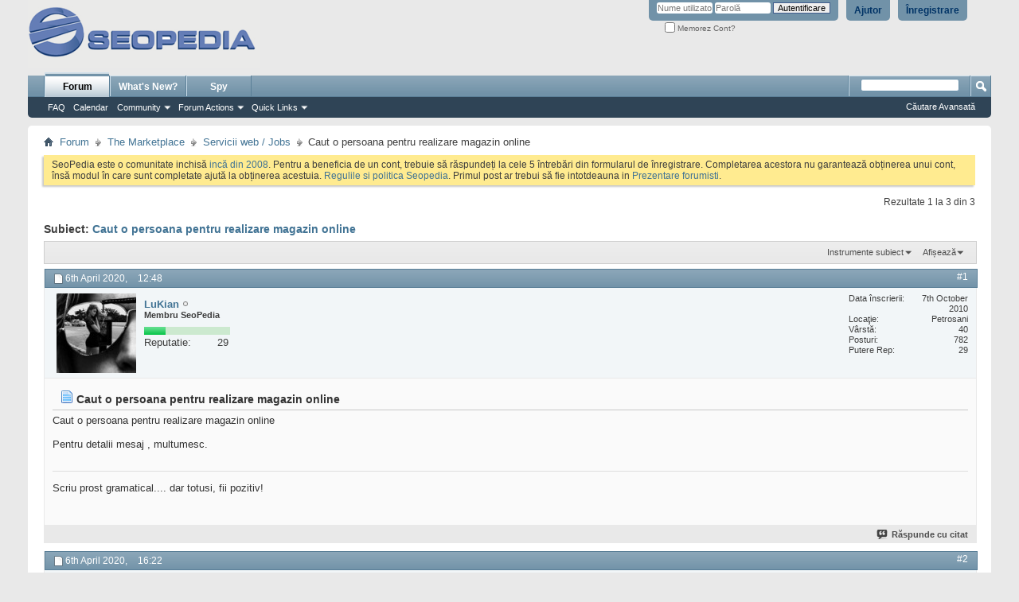

--- FILE ---
content_type: text/html; charset=ISO-8859-16
request_url: http://forum.seopedia.ro/servicii-web-jobs/38116-caut-o-persoana-pentru-realizare-magazin-online.html
body_size: 11277
content:
<!DOCTYPE html PUBLIC "-//W3C//DTD XHTML 1.0 Transitional//EN" "http://www.w3.org/TR/xhtml1/DTD/xhtml1-transitional.dtd">
<html xmlns="http://www.w3.org/1999/xhtml" dir="ltr" lang="ro" id="vbulletin_html">
<head>
<base href="http://forum.seopedia.ro/" /><!--[if IE]></base><![endif]-->
	<link rel="canonical" href="http://forum.seopedia.ro/servicii-web-jobs/38116-caut-o-persoana-pentru-realizare-magazin-online.html" />
<meta http-equiv="Content-Type" content="text/html; charset=ISO-8859-16" />
<meta id="e_vb_meta_bburl" name="vb_meta_bburl" content="http://forum.seopedia.ro" />

<meta name="generator" content="vBulletin 4.2.0" />

	<link rel="Shortcut Icon" href="http://forum.seopedia.ro/favicon.ico" type="image/x-icon" />








<script type="text/javascript">
<!--
	if (typeof YAHOO === 'undefined') // Load ALL YUI Local
	{
		document.write('<script type="text/javascript" src="http://forum.seopedia.ro/clientscript/yui/yuiloader-dom-event/yuiloader-dom-event.js?v=420"><\/script>');
		document.write('<script type="text/javascript" src="http://forum.seopedia.ro/clientscript/yui/connection/connection-min.js?v=420"><\/script>');
		var yuipath = 'clientscript/yui';
		var yuicombopath = '';
		var remoteyui = false;
	}
	else	// Load Rest of YUI remotely (where possible)
	{
		var yuipath = 'clientscript/yui';
		var yuicombopath = '';
		var remoteyui = true;
		if (!yuicombopath)
		{
			document.write('<script type="text/javascript" src="http://forum.seopedia.ro/clientscript/yui/connection/connection-min.js"><\/script>');
		}
	}
	var SESSIONURL = "s=23ccbd489f8145a830b8602ffa6a71cd&";
	var SECURITYTOKEN = "guest";
	var IMGDIR_MISC = "images/misc";
	var IMGDIR_BUTTON = "images/buttons";
	var vb_disable_ajax = parseInt("0", 10);
	var SIMPLEVERSION = "420";
	var BBURL = "http://forum.seopedia.ro";
	var LOGGEDIN = 0 > 0 ? true : false;
	var THIS_SCRIPT = "showthread";
	var RELPATH = "showthread.php?t=38116";
	var PATHS = {
		forum : "",
		cms   : "",
		blog  : ""
	};
	var AJAXBASEURL = "http://forum.seopedia.ro/";
// -->
</script>
<script type="text/javascript" src="http://forum.seopedia.ro/clientscript/vbulletin-core.js?v=420"></script>



	<link rel="alternate" type="application/rss+xml" title="SeoPedia Forum - Comunitate SEO si SEM RSS feed-uri" href="http://forum.seopedia.ro/external.php?type=RSS2" />
	
		<link rel="alternate" type="application/rss+xml" title="SeoPedia Forum - Comunitate SEO si SEM - Servicii web / Jobs - RSS feed-uri" href="http://forum.seopedia.ro/external.php?type=RSS2&amp;forumids=43" />
	



	<link rel="stylesheet" type="text/css" href="http://forum.seopedia.ro/css.php?styleid=2&amp;langid=2&amp;d=1485240777&amp;td=ltr&amp;sheet=bbcode.css,editor.css,popupmenu.css,reset-fonts.css,vbulletin.css,vbulletin-chrome.css,vbulletin-formcontrols.css," />

	<!--[if lt IE 8]>
	<link rel="stylesheet" type="text/css" href="http://forum.seopedia.ro/css.php?styleid=2&amp;langid=2&amp;d=1485240777&amp;td=ltr&amp;sheet=popupmenu-ie.css,vbulletin-ie.css,vbulletin-chrome-ie.css,vbulletin-formcontrols-ie.css,editor-ie.css" />
	<![endif]-->


        <!-- twitter app card start-->
        <!-- https://dev.twitter.com/docs/cards/types/app-card -->
        <meta name="twitter:card" content="app">
    
        <meta name="twitter:app:id:iphone" content="307880732">
        <meta name="twitter:app:url:iphone" content="tapatalk://">
        <meta name="twitter:app:id:ipad" content="307880732">
        <meta name="twitter:app:url:ipad" content="tapatalk://">
        
        <meta name="twitter:app:id:googleplay" content="com.quoord.tapatalkpro.activity">
        <meta name="twitter:app:url:googleplay" content="tapatalk://forum.seopedia.ro?location=topic&fid=43&tid=38116">
        
    <!-- twitter app card -->
    
    <!-- Tapatalk Banner head start -->
    <link href="http://forum.seopedia.ro/mobiquo/smartbanner/appbanner.css" rel="stylesheet" type="text/css" media="screen" />
    <script type="text/javascript">
        var is_mobile_skin     = 0;
        var app_ios_id         = "307880732";
        var app_android_id     = "com.quoord.tapatalkpro.activity";
        var app_kindle_url     = "";
        var app_banner_message = "Follow {your_forum_name} <br /> with {app_name} for [os_platform]";
        var app_forum_name     = "SeoPedia Forum - Comunitate SEO si SEM";
        var app_location_url   = "tapatalk://forum.seopedia.ro?location=topic&fid=43&tid=38116";
    </script>
    <script src="http://forum.seopedia.ro/mobiquo/smartbanner/appbanner.js" type="text/javascript"></script>
    <!-- Tapatalk Banner head end-->

		
			<script type="text/javascript" src="http://forum.seopedia.ro/clientscript/helpfulanswers.js"></script>
		 
	<meta name="keywords" content="Caut,o,persoana,pentru,realizare,magazin,online,pentru, magazin, online, caut, realizare, persoana, multumesc, detalii, mesaj" />
	<meta name="description" content="Caut o persoana pentru realizare magazin online Pentru detalii mesaj , multumesc." />

	<title> Caut o persoana pentru realizare magazin online</title>
	<link rel="canonical" href="http://forum.seopedia.ro/servicii-web-jobs/38116-caut-o-persoana-pentru-realizare-magazin-online.html" />
	
	
	
	
	
	
	
	
	

	
		<link rel="stylesheet" type="text/css" href="http://forum.seopedia.ro/css.php?styleid=2&amp;langid=2&amp;d=1485240777&amp;td=ltr&amp;sheet=toolsmenu.css,postlist.css,showthread.css,postbit.css,options.css,attachment.css,poll.css,lightbox.css" />
	
	<!--[if lt IE 8]><link rel="stylesheet" type="text/css" href="http://forum.seopedia.ro/css.php?styleid=2&amp;langid=2&amp;d=1485240777&amp;td=ltr&amp;sheet=toolsmenu-ie.css,postlist-ie.css,showthread-ie.css,postbit-ie.css,poll-ie.css" /><![endif]-->
<link rel="stylesheet" type="text/css" href="http://forum.seopedia.ro/css.php?styleid=2&amp;langid=2&amp;d=1485240777&amp;td=ltr&amp;sheet=additional.css" />

<script>
  (function(i,s,o,g,r,a,m){i['GoogleAnalyticsObject']=r;i[r]=i[r]||function(){
  (i[r].q=i[r].q||[]).push(arguments)},i[r].l=1*new Date();a=s.createElement(o),
  m=s.getElementsByTagName(o)[0];a.async=1;a.src=g;m.parentNode.insertBefore(a,m)
  })(window,document,'script','//www.google-analytics.com/analytics.js','ga');

  ga('create', 'UA-133363-6', 'auto');
  ga('send', 'pageview');

</script>
</head>

<body>


<!-- Tapatalk Detect body start -->
<style type="text/css">
.ui-mobile [data-role="page"], .ui-mobile [data-role="dialog"], .ui-page 
{
top:auto;
}
</style>
<script type="text/javascript">tapatalkDetect()</script>
<!-- Tapatalk Detect banner body end -->

<div class="above_body"> <!-- closing tag is in template navbar -->
<div id="header" class="floatcontainer doc_header">
	<div><a name="top" href="http://forum.seopedia.ro/" class="logo-image"><img src="http://forum.seopedia.ro/images/misc/seopedia_gray.gif" alt="SeoPedia Forum - Comunitate SEO si SEM - Sus&#539;inut de vBulletin" /></a></div>
	<div id="toplinks" class="toplinks">
		
			<ul class="nouser">
			
				<li><a href="http://forum.seopedia.ro/register.php" rel="nofollow">Înregistrare</a></li>
			
				<li><a rel="help" href="http://forum.seopedia.ro/faq.php">Ajutor</a></li>
				<li>
			<script type="text/javascript" src="http://forum.seopedia.ro/clientscript/vbulletin_md5.js?v=420"></script>
			<form id="navbar_loginform" action="http://forum.seopedia.ro/login.php?do=login" method="post" onsubmit="md5hash(vb_login_password, vb_login_md5password, vb_login_md5password_utf, 0)">
				<fieldset id="logindetails" class="logindetails">
					<div>
						<div>
					<input type="text" class="textbox default-value" name="vb_login_username" id="navbar_username" size="10" accesskey="u" tabindex="101" value="Nume utilizator" />
					<input type="password" class="textbox" tabindex="102" name="vb_login_password" id="navbar_password" size="10" />
					<input type="text" class="textbox default-value" tabindex="102" name="vb_login_password_hint" id="navbar_password_hint" size="10" value="Parol&#259;" style="display:none;" />
					<input type="submit" class="loginbutton" tabindex="104" value="Autentificare" title="Introduce&#355;i numele &#351;i parola în casetele oferite pentru autentificare, sau da&#355;i click pe butonul 'înregistrare' pentru a v&#259; crea propriul profil." accesskey="s" />
						</div>
					</div>
				</fieldset>
				<div id="remember" class="remember">
					<label for="cb_cookieuser_navbar"><input type="checkbox" name="cookieuser" value="1" id="cb_cookieuser_navbar" class="cb_cookieuser_navbar" accesskey="c" tabindex="103" /> Memorez Cont?</label>
				</div>

				<input type="hidden" name="s" value="23ccbd489f8145a830b8602ffa6a71cd" />
				<input type="hidden" name="securitytoken" value="guest" />
				<input type="hidden" name="do" value="login" />
				<input type="hidden" name="vb_login_md5password" />
				<input type="hidden" name="vb_login_md5password_utf" />
			</form>
			<script type="text/javascript">
			YAHOO.util.Dom.setStyle('navbar_password_hint', "display", "inline");
			YAHOO.util.Dom.setStyle('navbar_password', "display", "none");
			vB_XHTML_Ready.subscribe(function()
			{
			//
				YAHOO.util.Event.on('navbar_username', "focus", navbar_username_focus);
				YAHOO.util.Event.on('navbar_username', "blur", navbar_username_blur);
				YAHOO.util.Event.on('navbar_password_hint', "focus", navbar_password_hint);
				YAHOO.util.Event.on('navbar_password', "blur", navbar_password);
			});
			
			function navbar_username_focus(e)
			{
			//
				var textbox = YAHOO.util.Event.getTarget(e);
				if (textbox.value == 'Nume utilizator')
				{
				//
					textbox.value='';
					textbox.style.color='#000000';
				}
			}

			function navbar_username_blur(e)
			{
			//
				var textbox = YAHOO.util.Event.getTarget(e);
				if (textbox.value == '')
				{
				//
					textbox.value='Nume utilizator';
					textbox.style.color='#777777';
				}
			}
			
			function navbar_password_hint(e)
			{
			//
				var textbox = YAHOO.util.Event.getTarget(e);
				
				YAHOO.util.Dom.setStyle('navbar_password_hint', "display", "none");
				YAHOO.util.Dom.setStyle('navbar_password', "display", "inline");
				YAHOO.util.Dom.get('navbar_password').focus();
			}

			function navbar_password(e)
			{
			//
				var textbox = YAHOO.util.Event.getTarget(e);
				
				if (textbox.value == '')
				{
					YAHOO.util.Dom.setStyle('navbar_password_hint', "display", "inline");
					YAHOO.util.Dom.setStyle('navbar_password', "display", "none");
				}
			}
			</script>
				</li>
				
			</ul>
		
	</div>
	<div class="ad_global_header">
		 
		 
	</div>
	<hr />
</div>
<div id="navbar" class="navbar">
	<ul id="navtabs" class="navtabs floatcontainer">
		
		
	<li class="selected" id="vbtab_forum">
		<a class="navtab" href="http://forum.seopedia.ro/forum.php">Forum</a>
		
			<ul class="floatcontainer">
				
					
						
							<li id="vbflink_faq"><a href="http://forum.seopedia.ro/faq.php">FAQ</a></li>
						
					
				
					
						
							<li id="vbflink_calendar"><a href="http://forum.seopedia.ro/calendar.php">Calendar</a></li>
						
					
				
					
						<li class="popupmenu" id="vbmenu_community">
							<a href="javascript://" class="popupctrl">Community</a>
							<ul class="popupbody popuphover">
								
									<li id="vbclink_albums"><a href="http://forum.seopedia.ro/members/albums.html">Albums</a></li>
								
									<li id="vbclink_members"><a href="http://forum.seopedia.ro/members/list/">Member List</a></li>
								
								
							</ul>
						</li>
					
				
					
						<li class="popupmenu" id="vbmenu_actions">
							<a href="javascript://" class="popupctrl">Forum Actions</a>
							<ul class="popupbody popuphover">
								
									<li id="vbalink_mfr"><a rel="nofollow" href="http://forum.seopedia.ro/forumdisplay.php?do=markread&amp;markreadhash=guest">Mark Forums Read</a></li>
								
								
							</ul>
						</li>
					
				
					
						<li class="popupmenu" id="vbmenu_qlinks">
							<a href="javascript://" class="popupctrl">Quick Links</a>
							<ul class="popupbody popuphover">
								
									<li id="vbqlink_leaders"><a href="http://forum.seopedia.ro/showgroups.php">View Site Leaders</a></li>
								
								
							</ul>
						</li>
					
				
				
			</ul>
		
	</li>

	<li id="vbtab_whatsnew">
		<a rel="nofollow" class="navtab" href="http://forum.seopedia.ro/search.php?do=getnew&amp;contenttype=vBForum_Post">What's New?</a>
		
	</li>

		
	<li><a class="navtab" href="http://forum.seopedia.ro/spy.php">Spy</a> 

	</ul>
	
		<div id="globalsearch" class="globalsearch">
			<form action="http://forum.seopedia.ro/search.php?do=process" method="post" id="navbar_search" class="navbar_search">
				
				<input type="hidden" name="securitytoken" value="guest" />
				<input type="hidden" name="do" value="process" />
				<span class="textboxcontainer"><span><input type="text" value="" name="query" class="textbox" tabindex="99"/></span></span>
				<span class="buttoncontainer"><span><input type="image" class="searchbutton" src="images/buttons/search.png" name="submit" onclick="document.getElementById('navbar_search').submit;" tabindex="100"/></span></span>
			</form>
			<ul class="navbar_advanced_search">
				<li><a href="http://forum.seopedia.ro/search.php" accesskey="4">C&#259;utare Avansat&#259;</a></li>
				
			</ul>
		</div>
	
</div>
</div><!-- closing div for above_body -->

<div class="body_wrapper">
<div id="breadcrumb" class="breadcrumb">
	<ul class="floatcontainer">
		<li class="navbithome"><a href="http://forum.seopedia.ro/" accesskey="1"><img src="http://forum.seopedia.ro/images/misc/navbit-home.png" alt="&#536;tiri" /></a></li>
		
	<li class="navbit"><a href="http://forum.seopedia.ro/">Forum</a></li>

	<li class="navbit"><a href="http://forum.seopedia.ro/marketplace/">The Marketplace</a></li>

	<li class="navbit"><a href="http://forum.seopedia.ro/servicii-web-jobs/">Servicii web / Jobs</a></li>

		
	<li class="navbit lastnavbit"><span> Caut o persoana pentru realizare magazin online</span></li>

	</ul>
	<hr />
</div>

 
<div id="ad_global_below_navbar"><div align="center">

</div></div> 


	<form action="http://forum.seopedia.ro/profile.php?do=dismissnotice" method="post" id="notices" class="notices">
		<input type="hidden" name="do" value="dismissnotice" />
		<input type="hidden" name="s" value="s=23ccbd489f8145a830b8602ffa6a71cd&amp;" />
		<input type="hidden" name="securitytoken" value="guest" />
		<input type="hidden" id="dismiss_notice_hidden" name="dismiss_noticeid" value="" />
		<input type="hidden" name="url" value="" />
		<div id="vbseo_vhtml_0"></div>
	</form>





	<div id="above_postlist" class="above_postlist">
		
		<div id="pagination_top" class="pagination_top">
		
			<div id="postpagestats_above" class="postpagestats">
				Rezultate 1 la 3 din 3
			</div>
		</div>
	</div>
	<div id="pagetitle" class="pagetitle">
		<h1>
			Subiect: <span class="threadtitle"><a href="http://forum.seopedia.ro/servicii-web-jobs/38116-caut-o-persoana-pentru-realizare-magazin-online.html" title="Reîncarc&#259; Pagina">Caut o persoana pentru realizare magazin online</a></span>
		</h1>
		
			
<span id="fb-root"></span>
<script type="text/javascript" src="//connect.facebook.net/en_US/all.js#appId=&amp;xfbml=1"></script>

<fb:like href="http://forum.seopedia.ro/showthread.php?t=38116" font="tahoma" layout="standard" show_faces="false" width="260" action="like" colorscheme="light"></fb:like>
		
	</div>
	<div id="thread_controls" class="thread_controls toolsmenu">
		<div>
		<ul id="postlist_popups" class="postlist_popups popupgroup">
			
			
			<li class="popupmenu" id="threadtools">
				<h6><a class="popupctrl" href="javascript://">Instrumente subiect</a></h6>
				<ul class="popupbody popuphover">
					<li><a href="http://forum.seopedia.ro/servicii-web-jobs/38116-caut-o-persoana-pentru-realizare-magazin-online-print.html" accesskey="3" rel="nofollow">Afi&#537;eaz&#259; versiunea printabil&#259;</a></li>
					
						<li><a href="http://forum.seopedia.ro/sendmessage.php?do=sendtofriend&amp;t=38116" rel="nofollow">Trimite pagin&#259; prin email&hellip;</a></li>
					
					<li>
						
							<a href="http://forum.seopedia.ro/subscription.php?do=addsubscription&amp;t=38116" rel="nofollow">Abonare la acest subiect&hellip;</a>
						
					</li>
					
				</ul>
			</li>

			

			

			

			
				<li class="popupmenu" id="displaymodes">
					<h6><a class="popupctrl" href="javascript://">Afi&#537;eaz&#259;</a></h6>
					<ul class="popupbody popuphover">
						<li><label>Mod Liniar</label></li>
						<li><a rel="nofollow" href="http://forum.seopedia.ro/servicii-web-jobs/38116-caut-o-persoana-pentru-realizare-magazin-online.html?mode=hybrid"> Afi&#537;are Mod Hibrid</a></li>
						<li><a rel="nofollow" href="http://forum.seopedia.ro/servicii-web-jobs/38116-caut-o-persoana-pentru-realizare-magazin-online.html?mode=threaded#post355620"> Afi&#537;are Mod Arbore</a></li>
					</ul>
				</li>
			

			
			</ul>
		</div>
	</div>

<div id="postlist" class="postlist restrain">
	

	
		<ol id="posts" class="posts" start="1">
			
<li class="postbit postbitim postcontainer old" id="post_355620">
	<div class="postdetails_noavatar">
		<div class="posthead">
                        
                                <span class="postdate old">
                                        
                                                <span class="date">6th April 2020,&nbsp;<span class="time">12:48</span></span>
                                        
                                </span>
                                <span class="nodecontrols">
                                        
                                                <a name="post355620" href="http://forum.seopedia.ro/servicii-web-jobs/38116-caut-o-persoana-pentru-realizare-magazin-online.html#post355620" class="postcounter">#1</a><a id="postcount355620" name="1"></a>
                                        
                                        
                                        
                                </span>
                        
		</div>

		<div class="userinfo">
			<div class="contact">
				
					<a rel="nofollow" class="postuseravatarlink" href="http://forum.seopedia.ro/members/lukian.html" title="LuKian este deconectat">
						
							<img src="http://forum.seopedia.ro/avatars/lukian.gif?dateline=1320692208" alt="Avatarul lui LuKian" />
						
					</a>
				
				<div class="username_container">
					
						<div class="popupmenu memberaction">
	<a rel="nofollow" class="username offline " href="http://forum.seopedia.ro/members/lukian.html" title="LuKian este deconectat"><strong><!-- google_ad_section_start(weight=ignore) -->LuKian<!-- google_ad_section_end --></strong></a>
	
</div>
						<img class="inlineimg onlinestatus" src="http://forum.seopedia.ro/images/statusicon/user-offline.png" alt="LuKian este deconectat" border="0" />

					
					<span class="usertitle">
						Membru SeoPedia
					</span>
					

                                        
<div title="LuKian are speran&#539;e pentru viitor"><div style="position:relative;width:108px;margin-top:8px;height:10px;margin-bottom:8px;background:#cce9cf"><img class="repimg" src="http://forum.seopedia.ro/images/reputation/reputatie.png" alt="" style="margin-left: 0;"><img class="repimg" src="http://forum.seopedia.ro/images/reputation/reputatie.png" alt="" style="margin-left: 0;"><img class="repimg" src="http://forum.seopedia.ro/images/reputation/reputatie.png" alt="" style="margin-left: 0;"></div><dl class="user_rep" style="ffont-size: 11px;display: inline-block;width: 108px;margin-bottom: 8px;margin-top: -6px;"><dt style="float:left">Reputatie:</dt> 
								<dd style="float:right;margin-right:2px;">29</dd></dl></div>

					





				<span class="postbit_reputation" style="display:none" id="repdisplay_355620_4401" title="LuKian are speran&#539;e pentru viitor">

							

		<img class="repimg" src="http://forum.seopedia.ro/images/reputation/reputation_pos.png" alt="" style="padding-right:1px"/>
							
		<img class="repimg" src="http://forum.seopedia.ro/images/reputation/reputation_pos.png" alt="" style="padding-right:1px"/>
							
		<img class="repimg" src="http://forum.seopedia.ro/images/reputation/reputation_pos.png" alt="" style="padding-right:1px"/>
							
						</span>
					
					
						<div class="imlinks">
							    


						</div>
					
				</div>
			</div>
			
				<div class="userinfo_extra">
					<dl class="userstats">
						<dt>Data înscrierii</dt> <dd>7th October 2010</dd>
						<dt>Loca&#355;ie</dt> <dd>Petrosani</dd>
						<dt>Vârst&#259;</dt> <dd>40</dd>
						<dt>Posturi</dt> <dd>782</dd>	
						
					</dl>
					
					<dl class="user_rep">
	
						
						
							
								<dt>Putere Rep</dt> 
								<dd id="reppower_355620_4401">29</dd> 
							
						
					</dl>
					
					
				</div>
			
		</div>
	</div>

	<div class="postbody">
		
		<div class="postrow">
		
		<h2 class="posttitle icon">
			<img src="/images/icons/icon1.png" alt="Implicit" /> <!-- google_ad_section_start -->Caut o persoana pentru realizare magazin online<!-- google_ad_section_end -->
		</h2>
		
				
					
					
				
				
		<div class="content">
			<div id="post_message_355620">
				<blockquote class="postcontent restore">
					<!-- google_ad_section_start -->Caut o persoana pentru realizare magazin online<br />
<br />
Pentru detalii mesaj , multumesc.<!-- google_ad_section_end -->
				</blockquote>
			</div>

			


		</div>
			
				
			
				 
			
			
				<blockquote class="signature restore"><div class="signaturecontainer"><!-- google_ad_section_start(weight=ignore) -->Scriu prost gramatical.... dar totusi, fii pozitiv!<!-- google_ad_section_end --></div></blockquote>
			
			
		</div>
	</div>
	<div class="postfoot">
		<div class="textcontrols floatcontainer">
			<span class="postcontrols">
				<img style="display:none" id="progress_355620" src="http://forum.seopedia.ro/images/misc/progress.gif" alt="" />
				
				
				
					<a id="qrwq_355620" class="newreply" href="http://forum.seopedia.ro/newreply.php?do=newreply&amp;p=355620" rel="nofollow" title="R&#259;spunde cu citat"><img id="quoteimg_355620" src="http://forum.seopedia.ro/clear.gif" alt="R&#259;spunde cu citat" />  R&#259;spunde cu citat</a> 
				
				
				
			</span>
			<span class="postlinking">
				
					
				
				

				 
				

					

					
					 

					
					
					
					
					
			</span>
		</div>
	</div>
	<hr />
</li>

<li class="postbit postbitim postcontainer old" id="post_355622">
	<div class="postdetails_noavatar">
		<div class="posthead">
                        
                                <span class="postdate old">
                                        
                                                <span class="date">6th April 2020,&nbsp;<span class="time">16:22</span></span>
                                        
                                </span>
                                <span class="nodecontrols">
                                        
                                                <a name="post355622" href="http://forum.seopedia.ro/servicii-web-jobs/38116-caut-o-persoana-pentru-realizare-magazin-online.html#post355622" class="postcounter">#2</a><a id="postcount355622" name="2"></a>
                                        
                                        
                                        
                                </span>
                        
		</div>

		<div class="userinfo">
			<div class="contact">
				
					<a rel="nofollow" class="postuseravatarlink" href="http://forum.seopedia.ro/members/ekofresh.html" title="ekofresh este deconectat">
						
							<img src="http://forum.seopedia.ro/avatars/ekofresh.gif?dateline=1525638622" alt="Avatarul lui ekofresh" />
						
					</a>
				
				<div class="username_container">
					
						<div class="popupmenu memberaction">
	<a rel="nofollow" class="username offline " href="http://forum.seopedia.ro/members/ekofresh.html" title="ekofresh este deconectat"><strong><!-- google_ad_section_start(weight=ignore) -->ekofresh<!-- google_ad_section_end --></strong></a>
	
</div>
						<img class="inlineimg onlinestatus" src="http://forum.seopedia.ro/images/statusicon/user-offline.png" alt="ekofresh este deconectat" border="0" />

					
					<span class="usertitle">
						Membru SeoPedia
					</span>
					

                                        
<div title="ekofresh este acul din c&#259;pi&#539;a de fân"><div style="position:relative;width:108px;margin-top:8px;height:10px;margin-bottom:8px;background:#cce9cf"><img class="repimg" src="http://forum.seopedia.ro/images/reputation/reputatie.png" alt="" style="margin-left: 0;"><img class="repimg" src="http://forum.seopedia.ro/images/reputation/reputatie.png" alt="" style="margin-left: 0;"></div><dl class="user_rep" style="ffont-size: 11px;display: inline-block;width: 108px;margin-bottom: 8px;margin-top: -6px;"><dt style="float:left">Reputatie:</dt> 
								<dd style="float:right;margin-right:2px;">19</dd></dl></div>

					





				<span class="postbit_reputation" style="display:none" id="repdisplay_355622_11318" title="ekofresh este acul din c&#259;pi&#539;a de fân">

							

		<img class="repimg" src="http://forum.seopedia.ro/images/reputation/reputation_pos.png" alt="" style="padding-right:1px"/>
							
						</span>
					
					
						<div class="imlinks">
							    


						</div>
					
				</div>
			</div>
			
				<div class="userinfo_extra">
					<dl class="userstats">
						<dt>Data înscrierii</dt> <dd>8th November 2015</dd>
						<dt>Loca&#355;ie</dt> <dd>Targu-Jiu, Gorj</dd>
						<dt>Vârst&#259;</dt> <dd>29</dd>
						<dt>Posturi</dt> <dd>280</dd>	
						
					</dl>
					
					<dl class="user_rep">
	
						
						
							
								<dt>Putere Rep</dt> 
								<dd id="reppower_355622_11318">19</dd> 
							
						
					</dl>
					
					
				</div>
			
		</div>
	</div>

	<div class="postbody">
		
		<div class="postrow">
		
		<h2 class="posttitle icon">
			<img src="/images/icons/icon1.png" alt="Implicit" /> 
		</h2>
		
				
				
		<div class="content">
			<div id="post_message_355622">
				<blockquote class="postcontent restore">
					<!-- google_ad_section_start -->Iti recomand GeniusWeb.<!-- google_ad_section_end -->
				</blockquote>
			</div>

			


		</div>
			
				
			
			
			
		</div>
	</div>
	<div class="postfoot">
		<div class="textcontrols floatcontainer">
			<span class="postcontrols">
				<img style="display:none" id="progress_355622" src="http://forum.seopedia.ro/images/misc/progress.gif" alt="" />
				
				
				
					<a id="qrwq_355622" class="newreply" href="http://forum.seopedia.ro/newreply.php?do=newreply&amp;p=355622" rel="nofollow" title="R&#259;spunde cu citat"><img id="quoteimg_355622" src="http://forum.seopedia.ro/clear.gif" alt="R&#259;spunde cu citat" />  R&#259;spunde cu citat</a> 
				
				
				
			</span>
			<span class="postlinking">
				
					
				
				

				 
				

					

					
					 

					
					
					
					
					
			</span>
		</div>
	</div>
	<hr />
</li>

<li class="postbit postbitim postcontainer old" id="post_355640">
	<div class="postdetails_noavatar">
		<div class="posthead">
                        
                                <span class="postdate old">
                                        
                                                <span class="date">8th April 2020,&nbsp;<span class="time">13:12</span></span>
                                        
                                </span>
                                <span class="nodecontrols">
                                        
                                                <a name="post355640" href="http://forum.seopedia.ro/servicii-web-jobs/38116-caut-o-persoana-pentru-realizare-magazin-online.html#post355640" class="postcounter">#3</a><a id="postcount355640" name="3"></a>
                                        
                                        
                                        
                                </span>
                        
		</div>

		<div class="userinfo">
			<div class="contact">
				
					<a rel="nofollow" class="postuseravatarlink" href="http://forum.seopedia.ro/members/lukian.html" title="LuKian este deconectat">
						
							<img src="http://forum.seopedia.ro/avatars/lukian.gif?dateline=1320692208" alt="Avatarul lui LuKian" />
						
					</a>
				
				<div class="username_container">
					
						<div class="popupmenu memberaction">
	<a rel="nofollow" class="username offline " href="http://forum.seopedia.ro/members/lukian.html" title="LuKian este deconectat"><strong><!-- google_ad_section_start(weight=ignore) -->LuKian<!-- google_ad_section_end --></strong></a>
	
</div>
						<img class="inlineimg onlinestatus" src="http://forum.seopedia.ro/images/statusicon/user-offline.png" alt="LuKian este deconectat" border="0" />

					
					<span class="usertitle">
						Membru SeoPedia
					</span>
					

                                        
<div title="LuKian are speran&#539;e pentru viitor"><div style="position:relative;width:108px;margin-top:8px;height:10px;margin-bottom:8px;background:#cce9cf"><img class="repimg" src="http://forum.seopedia.ro/images/reputation/reputatie.png" alt="" style="margin-left: 0;"><img class="repimg" src="http://forum.seopedia.ro/images/reputation/reputatie.png" alt="" style="margin-left: 0;"><img class="repimg" src="http://forum.seopedia.ro/images/reputation/reputatie.png" alt="" style="margin-left: 0;"></div><dl class="user_rep" style="ffont-size: 11px;display: inline-block;width: 108px;margin-bottom: 8px;margin-top: -6px;"><dt style="float:left">Reputatie:</dt> 
								<dd style="float:right;margin-right:2px;">29</dd></dl></div>

					





				<span class="postbit_reputation" style="display:none" id="repdisplay_355640_4401" title="LuKian are speran&#539;e pentru viitor">

							

		<img class="repimg" src="http://forum.seopedia.ro/images/reputation/reputation_pos.png" alt="" style="padding-right:1px"/>
							
		<img class="repimg" src="http://forum.seopedia.ro/images/reputation/reputation_pos.png" alt="" style="padding-right:1px"/>
							
		<img class="repimg" src="http://forum.seopedia.ro/images/reputation/reputation_pos.png" alt="" style="padding-right:1px"/>
							
						</span>
					
					
						<div class="imlinks">
							    


						</div>
					
				</div>
			</div>
			
				<div class="userinfo_extra">
					<dl class="userstats">
						<dt>Data înscrierii</dt> <dd>7th October 2010</dd>
						<dt>Loca&#355;ie</dt> <dd>Petrosani</dd>
						<dt>Vârst&#259;</dt> <dd>40</dd>
						<dt>Posturi</dt> <dd>782</dd>	
						
					</dl>
					
					<dl class="user_rep">
	
						
						
							
								<dt>Putere Rep</dt> 
								<dd id="reppower_355640_4401">29</dd> 
							
						
					</dl>
					
					
				</div>
			
		</div>
	</div>

	<div class="postbody">
		
		<div class="postrow">
		
		<h2 class="posttitle icon">
			<img src="/images/icons/icon1.png" alt="Implicit" /> 
		</h2>
		
				
				
					
				
		<div class="content">
			<div id="post_message_355640">
				<blockquote class="postcontent restore">
					<!-- google_ad_section_start -->Intre timp am gasit pe cineva, revin daca mai am nevoie.<!-- google_ad_section_end -->
				</blockquote>
			</div>

			


		</div>
			
				
			
			
				<blockquote class="signature restore"><div class="signaturecontainer"><!-- google_ad_section_start(weight=ignore) -->Scriu prost gramatical.... dar totusi, fii pozitiv!<!-- google_ad_section_end --></div></blockquote>
			
			
		</div>
	</div>
	<div class="postfoot">
		<div class="textcontrols floatcontainer">
			<span class="postcontrols">
				<img style="display:none" id="progress_355640" src="http://forum.seopedia.ro/images/misc/progress.gif" alt="" />
				
				
				
					<a id="qrwq_355640" class="newreply" href="http://forum.seopedia.ro/newreply.php?do=newreply&amp;p=355640" rel="nofollow" title="R&#259;spunde cu citat"><img id="quoteimg_355640" src="http://forum.seopedia.ro/clear.gif" alt="R&#259;spunde cu citat" />  R&#259;spunde cu citat</a> 
				
				
				
			</span>
			<span class="postlinking">
				
					
				
				

				 
				

					

					
					 

					
					
					
					
					
			</span>
		</div>
	</div>
	<hr />
</li>

		</ol>
		<div class="separator"></div>
		<div class="postlistfoot">
			
		</div>

	

</div>

<div id="below_postlist" class="noinlinemod below_postlist">
	
	<div id="pagination_bottom" class="pagination_bottom">
	
		
	</div>
</div>








	<!-- next / previous links -->
	<div class="navlinks">
		
			<strong>&laquo;</strong>
			<a href="http://forum.seopedia.ro/servicii-web-jobs/38092-vand-advertoriale-acasa-ro.html" >Vand advertoriale acasa.ro</a>
			|
			<a href="http://forum.seopedia.ro/servicii-web-jobs/38065-advertoriale.html" >Advertoriale</a>
			<strong>&raquo;</strong>
		
	</div>
	<!-- / next / previous links -->

<div id="thread_info" class="thread_info block">
	
	<h4 class="threadinfohead blockhead">Informa&#539;ii subiect</h4>
	<div id="thread_onlineusers" class="thread_info_block blockbody formcontrols">
		<div class="inner_block">
			<h5>Utilizatori care navigheaz&#259; în acest subiect</h5>
			<div>
				<p>Momentan este/sunt 1 utilizator(i) care navigheaz&#259; în acest subiect. <span class="shade">(0 membrii &#537;i 1 vizitatori)</span></p>
				<ol class="commalist">
					
				</ol>
			</div>
		</div>
	</div>
	
	
	<div id="similar_threads">
		<h4 class="threadinfohead blockhead">Thread-uri Similare</h4>
		<div id="similar_threads_list" class="thread_info_block blockbody formcontrols">
			<ol class="similar_threads">
			<li class="floatcontainer">
  <div class="titleblock">
    <h6><a href="http://forum.seopedia.ro/locuri-de-munca/37278-caut-persoana-pentru-crearea-unui-magazin-online.html" title="Salut, caut o persoana serioasa care sa se ocupe cu crearea unui magazin online. 
Pentru mai multe detalii ma puteti contacta pe PM.  
 
Multumesc.">Caut persoana pentru crearea unui magazin online</a></h6>
    <div class="starter_forum">
       De gamerap în forumul Locuri de munca
    </div>
  </div>
  <div class="dateblock">
    <span class="shade">R&#259;spunsuri:</span> 2
      <div class="starter_forum">
        <span class="shade">Ultimul Post:</span> 14th December 2018, <span class="time">22:48</span>
      </div>
  </div>
</li><li class="floatcontainer">
  <div class="titleblock">
    <h6><a href="http://forum.seopedia.ro/cereri-servicii/37154-caut-persoana-pentru-realizare-site.html" title="Caut persoana pentru realizare site anunturi imobiliare in Wordpress.">Caut persoana pentru realizare site.</a></h6>
    <div class="starter_forum">
       De cRadu în forumul Cereri Servicii
    </div>
  </div>
  <div class="dateblock">
    <span class="shade">R&#259;spunsuri:</span> 6
      <div class="starter_forum">
        <span class="shade">Ultimul Post:</span> 12th November 2018, <span class="time">16:53</span>
      </div>
  </div>
</li><li class="floatcontainer">
  <div class="titleblock">
    <h6><a href="http://forum.seopedia.ro/locuri-de-munca/35351-caut-persoana-pentru-realizare-site-si-optimizare.html" title="Caut o persoana care sa ma ajute cu realizarea unui site simplu, de prezentare a unor servicii si eventual optimizare seo pt el. Mai multe detalii in...">Caut persoana pentru realizare site si optimizare!</a></h6>
    <div class="starter_forum">
       De beatrice88 în forumul Locuri de munca
    </div>
  </div>
  <div class="dateblock">
    <span class="shade">R&#259;spunsuri:</span> 2
      <div class="starter_forum">
        <span class="shade">Ultimul Post:</span> 14th March 2017, <span class="time">19:53</span>
      </div>
  </div>
</li><li class="floatcontainer">
  <div class="titleblock">
    <h6><a href="http://forum.seopedia.ro/adwords/24882-caut-persoana-pentru-realizare-campanii-adwords.html" title="Salutare 
 
In ultima luna am incercat, pe langa social media, SEO, advertoriale sau linkuri sa ma folosesc si de AdWords pentru a aduce trafic...">Caut persoana pentru realizare campanii AdWords</a></h6>
    <div class="starter_forum">
       De valentino în forumul Adwords
    </div>
  </div>
  <div class="dateblock">
    <span class="shade">R&#259;spunsuri:</span> 0
      <div class="starter_forum">
        <span class="shade">Ultimul Post:</span> 13th December 2012, <span class="time">17:58</span>
      </div>
  </div>
</li>
			</ol>
		</div>
	</div>


	
	
	
	
	<div class="options_block_container">
		
		<div class="options_block">
			<h4 class="collapse blockhead options_correct">
				<a class="collapse" id="collapse_posting_rules" href="http://forum.seopedia.ro/servicii-web-jobs/38116-caut-o-persoana-pentru-realizare-magazin-online.html#top"><img src="http://forum.seopedia.ro/images/buttons/collapse_40b.png" alt="" /></a>
				Permisiuni postare
			</h4>
			<div id="posting_rules" class="thread_info_block blockbody formcontrols floatcontainer options_correct">
				
<div id="forumrules" class="info_subblock">

	<ul class="youcandoblock">
		<li><strong>Nu pute&#355;i</strong> posta subiecte noi.</li>
		<li><strong>Nu pute&#355;i</strong> r&#259;spunde la subiecte</li>
		<li><strong>Nu pute&#355;i</strong> ad&#259;uga ata&#351;amente</li>
		<li><strong>Nu pute&#355;i</strong> modifica posturile proprii</li>
		<li>&nbsp;</li>
	</ul>
	<div class="bbcodeblock">
		<ul>
			<li><a rel="nofollow" href="http://forum.seopedia.ro/misc.php?do=bbcode" target="_blank">Codul BB</a> este <strong>Activ</strong></li>
			<li><a rel="nofollow" href="http://forum.seopedia.ro/misc.php?do=showsmilies" target="_blank">Zâmbete</a> este <strong>Activ</strong></li>
			<li>Codul <a rel="nofollow" href="http://forum.seopedia.ro/misc.php?do=bbcode#imgcode" target="_blank">[IMG]</a> este <strong>Activ</strong></li>
			<li><a rel="nofollow" href="http://forum.seopedia.ro/misc.php?do=bbcode#videocode" target="_blank">[VIDEO]</a> code is <strong>Activ</strong></li>
			<li>Codul HTML este <strong>Inactiv</strong></li>
<li><a rel="nofollow" href="http://forum.seopedia.ro/misc.php?do=linkbacks#trackbacks" target="_blank">Trackbacks</a> are <strong>Inactiv</strong></li>
<li><a rel="nofollow" href="http://forum.seopedia.ro/misc.php?do=linkbacks#pingbacks" target="_blank">Pingbacks</a> are <strong>Inactiv</strong></li>
<li><a rel="nofollow" href="http://forum.seopedia.ro/misc.php?do=linkbacks#refbacks" target="_blank">Refbacks</a> are <strong>Activ</strong></li>
		</ul>
	</div>
	<p class="rules_link"><a rel="nofollow" href="http://forum.seopedia.ro/misc.php?do=showrules" target="_blank">Reguli Forum</a></p>

</div>

			</div>
		</div>
	</div>
</div>








<div style="clear: left">
   
   
</div>

<div id="footer" class="floatcontainer footer">

	<form action="http://forum.seopedia.ro/" method="get" id="footer_select" class="footer_select">

		
			<select name="styleid" onchange="switch_id(this, 'style')">
				<optgroup label="Alegere Rapid&#259; Tem&#259;"><option class="hidden"></option></optgroup>
				
					
					<optgroup label="&nbsp;Standard Styles">
									
					<option value="2" class="" selected="selected">-- vB4 Default Style</option>
					
					</optgroup>
										
				
				
					
					<optgroup label="&nbsp;Mobile Styles">
					
					<option value="3" class="" >-- Default Mobile Style</option>
					
					</optgroup>
										
				
			</select>	
		
		
		
			<select name="langid" onchange="switch_id(this, 'lang')">
				<optgroup label="Alegere Rapid&#259; Limb&#259;">
					<option value="1" class="" >-- English (US)</option><option value="2" class="" selected="selected">-- Romanian</option>
				</optgroup>
			</select>
		
	</form>

	<ul id="footer_links" class="footer_links">
		
		<li><a href="http://forum.seopedia.ro">SeoPedia Forum</a></li>
		
		
		<li><a href="http://forum.seopedia.ro/archive/">Arhiv&#259;</a></li>
		
		
		
		<li><a href="http://forum.seopedia.ro/servicii-web-jobs/38116-caut-o-persoana-pentru-realizare-magazin-online.html#top" onclick="document.location.hash='top'; return false;">Sus</a></li>
	</ul>
	
	
	
	
	<script type="text/javascript">
	<!--
		// Main vBulletin Javascript Initialization
		vBulletin_init();
	//-->
	</script>
        
</div>
</div> <!-- closing div for body_wrapper -->

<div class="below_body">
<div id="footer_time" class="shade footer_time">Fus orar: GMT +3. Acum este <span class="time">09:57</span>.</div>

<div id="footer_copyright" class="shade footer_copyright">
	<!-- Do not remove this copyright notice -->
	Powered by vBulletin&trade; Versiunea 4.2.0 <br />Copyright &copy; 2026 vBulletin Solutions, Inc. Toate drepturile rezervate. 
<br /><!-- google_ad_section_start(weight=ignore) -->Search Engine Friendly URLs by <a rel="nofollow" href="http://www.crawlability.com/vbseo/">vBSEO</a> 3.5.1 PL1<!-- google_ad_section_end --><br />
Traducere vBulletin&trade; in Romana: <a href="http://www.vbulletin.org/forum/member.php?u=360334" target="_blank"><strong>Teascu Dorin</strong></a>
	<!-- Do not remove this copyright notice -->	
</div>
<div id="footer_morecopyright" class="shade footer_morecopyright">
	<!-- Do not remove cronimage or your scheduled tasks will cease to function -->
	
	<!-- Do not remove cronimage or your scheduled tasks will cease to function -->
	Copyright 2002-2015 <a href="http://www.seopedia.ro">SeoPedia</a>
	
</div>
 

</div>


<script type="text/javascript">
//<![CDATA[

var vbseo_jshtml = new Array();
vbseo_jshtml[0] = "<ol>			<li class=\"restore\" id=\"navbar_notice_1\">		SeoPedia este o comunitate inchis&#259; <a href=\"http://forum.seopedia.ro/discutii-administrative/8018-foarte-important-schimbare-comunitate.html\">inc&#259; din 2008</a>. Pentru a beneficia de un cont, trebuie s&#259; r&#259;spunde&#539;i la cele 5 întreb&#259;ri din formularul de înregistrare. Completarea acestora nu garanteaz&#259; ob&#539;inerea unui cont, îns&#259; modul în care sunt completate ajut&#259; la ob&#539;inerea acestuia. <a href=\"http://forum.seopedia.ro/regulile-si-politica-noastra/\">Regulile si politica Seopedia</a>. Primul post ar trebui s&#259; fie intotdeauna in <a href=\"http://forum.seopedia.ro/prezentare-forumisti/\">Prezentare forumisti</a>.</li>		</ol>";

for(var vi=0;vi<vbseo_jshtml.length;vi++)
if(fetch_object("vbseo_vhtml_"+vi))fetch_object("vbseo_vhtml_"+vi).innerHTML = vbseo_jshtml[vi];

window.orig_onload = window.onload;
window.onload = function() {
var cpost=document.location.hash.substring(1);var cpost2='';if(cpost){ var ispost=cpost.substring(0,4)=='post';if(ispost)cpost2='post_'+cpost.substring(4);if((cobj = fetch_object(cpost))||(cobj = fetch_object(cpost2))){cobj.scrollIntoView(true);}else if(ispost){cpostno = cpost.substring(4,cpost.length);if(parseInt(cpostno)>0){location.replace('http://forum.seopedia.ro/showthread.php?p='+cpostno);};} }

if(typeof window.orig_onload == "function") window.orig_onload();
}

//]]>
</script>
</body>
</html>

--- FILE ---
content_type: application/javascript
request_url: http://forum.seopedia.ro/mobiquo/smartbanner/appbanner.js
body_size: 12697
content:

var app_ios_id_default = '307880732';      // Tapatalk 1, 585178888 for Tapatalk 2
var app_ios_hd_id_default = '307880732';   // Tapatalk 1, 481579541 for Tapatalk HD
var app_android_id_default = 'com.quoord.tapatalkpro.activity';
var app_android_hd_id_default = 'com.quoord.tapatalkHD';

var byo_ios_enable = false;
var byo_android_enable = false;
var byo_kindle_enable = false;

if (empty(is_mobile_skin))
    var is_mobile_skin = 0;

if (empty(app_ios_id)) {
    var app_ios_id = app_ios_id_default;
    var app_ios_hd_id = app_ios_hd_id_default;
} else if (app_ios_id != app_ios_id_default) {
    byo_ios_enable = true;
    var app_ios_hd_id = app_ios_id;
} else
    var app_ios_hd_id = app_ios_hd_id_default;


if (app_ios_id == '-1')
{
    var app_ios_url = '-1';
    var app_ios_hd_url = '-1';
}
else
{
    var app_ios_url = 'https://itunes.apple.com/us/app/id'+app_ios_id;
    var app_ios_hd_url = 'https://itunes.apple.com/us/app/id'+app_ios_hd_id;
}

// compatibility code
if (!empty(app_android_url)) app_android_id = app_android_url;

if (empty(app_android_id)) {
    var app_android_id = app_android_id_default;
    var app_android_hd_id = app_android_hd_id_default;
} else {
    // compatibility code
    if (app_android_id.match(/details\?id=/i)) {
        var app_android_id = /details\?id=([^\s,&]+)/.exec(app_android_id)[1];
    }
    
    if (app_android_id != app_android_id_default) {
        byo_android_enable = true;
        var app_android_hd_id = app_android_id;
    } else
        var app_android_hd_id = app_android_hd_id_default;
}

if (app_android_id == '-1') {
    var app_android_url = '-1';
    var app_android_hd_url = '-1';
} else {
    var app_android_url = "market://details?id="+app_android_id;
    var app_android_hd_url = "market://details?id="+app_android_hd_id;
}

if (empty(app_kindle_url)) {
    var app_kindle_url = "http://www.amazon.com/gp/mas/dl/android?p=com.quoord.tapatalkpro.activity";
    var app_kindle_hd_url = "http://www.amazon.com/gp/mas/dl/android?p=com.quoord.tapatalkHD";
} else {
    byo_kindle_enable = true;
    var app_kindle_hd_url = app_kindle_url;
}

if (empty(app_name))
    var app_name = "Tapatalk";

if (empty(app_location_url)){
    var app_location_url = "tapatalk://";
    var app_location_url_byo = "tapatalk-byo://";
} else {
    var app_location_url_byo = app_location_url.replace('tapatalk://', 'tapatalk-byo://');
}

if (empty(app_forum_name))
    var app_forum_name = "this forum";

if (empty(app_banner_message))
    var app_banner_message = "Follow {your_forum_name} <br /> with {app_name} for [os_platform]";


// Support native iOS Smartbanner
var native_ios_banner = false;
if (app_ios_id != '-1' && navigator.userAgent.match(/Safari/i) != null &&
    (navigator.userAgent.match(/CriOS/i) == null && window.Number(navigator.userAgent.substr(navigator.userAgent.indexOf('OS ') + 3, 3).replace('_', '.')) >= 6))
{
    //banner_location_url = byo_ios_enable ? app_location_url_byo : app_location_url;
    banner_location_url = byo_ios_enable ? "tapatalk-byo://" : "tapatalk://";   // hard code for tapatalk 1 issue
    
    if (navigator.userAgent.match(/iPad/i) != null)
    {
        document.write('<meta name="apple-itunes-app" content="app-id='+app_ios_hd_id+',app-argument="'+banner_location_url+'">');
        native_ios_banner = true;
    }
    else if (navigator.userAgent.match(/iPod|iPhone/i) != null)
    {
        document.write('<meta name="apple-itunes-app" content="app-id='+app_ios_id+',app-argument='+banner_location_url+'">');
        native_ios_banner = true;
    }
}

function tapatalkDetect()
{
    var standalone = navigator.standalone // Check if it's already a standalone web app or running within a webui view of an app (not mobile safari)
    addtrack();
    
    // work only when browser support cookie
    if (!navigator.cookieEnabled 
        || standalone
        || document.cookie.indexOf("banner-closed=true") >= 0 
        || native_ios_banner)
        return
    
    app_banner_message = app_banner_message.replace(/\{your_forum_name\}/gi, app_forum_name);
    app_banner_message = app_banner_message.replace(/\{app_name\}/gi, app_name);
    
    var app_install_url = '';
    if (navigator.userAgent.match(/iPhone|iPod/i)) {
        app_banner_message = app_banner_message.replace(/\[os_platform\]/gi, 'iPhone');
        app_install_url = app_ios_url;
        
        //banner_location_url = byo_ios_enable ? app_location_url_byo : app_location_url;
        banner_location_url = byo_ios_enable ? "tapatalk-byo://" : "tapatalk://";   // hard code for tapatalk 1 issue
    }
    else if (navigator.userAgent.match(/iPad/i)) {
        app_banner_message = app_banner_message.replace(/\[os_platform\]/gi, 'iPad');
        app_install_url = app_ios_hd_url;
        
        //banner_location_url = byo_ios_enable ? app_location_url_byo : app_location_url;
        banner_location_url = byo_ios_enable ? "tapatalk-byo://" : "tapatalk://";   // hard code for tapatalk 1 issue
    }
    else if (navigator.userAgent.match(/Silk/)) {
        app_banner_message = app_banner_message.replace(/\[os_platform\]/gi, 'Kindle');
        if (navigator.userAgent.match(/Android 2/i)) {
            app_install_url = app_kindle_url;
        } else {
            app_install_url = app_kindle_hd_url;
        }
        banner_location_url = byo_kindle_enable ? app_location_url_byo : app_location_url;
    }
    else if (navigator.userAgent.match(/Android/i)) {
        if(navigator.userAgent.match(/mobile/i)) {
            app_banner_message = app_banner_message.replace(/\[os_platform\]/gi, 'Android');
            app_install_url = app_android_url ;
        }
        else {
            app_banner_message = app_banner_message.replace(/\[os_platform\]/gi, 'Android');
            app_install_url = app_android_hd_url;
        }
        banner_location_url = byo_android_enable ? app_location_url_byo : app_location_url;
    }
    else if (navigator.userAgent.match(/BlackBerry/i)) {
        app_banner_message = app_banner_message.replace(/\[os_platform\]/gi, 'BlackBerry');
        app_install_url = "http://appworld.blackberry.com/webstore/content/46654?lang=en";
        banner_location_url = app_location_url;
    }
    else
        return
    
    
    if (app_install_url == '-1') return
    
    htmlElement = document.getElementsByTagName("html")[0]
    origHtmlMargin = parseFloat(htmlElement.style.marginTop)
    if ( isNaN(origHtmlMargin)) origHtmlMargin = 0
    
    var bannerScale = document.body.clientWidth / window.screen.width
    
    if (bannerScale < 1 || (is_mobile_skin && navigator.userAgent.match(/mobile/i))) bannerScale = 1;
        
    // mobile portrait mode may need bigger scale
    if (window.innerWidth < window.innerHeight)
    {
        if (bannerScale < 2 && !is_mobile_skin && document.body.clientWidth > 600) {
            bannerScale = 2
        } else if (bannerScale > 2.8) {
            bannerScale = 2.8
        }
    }
    else
    {
        if (navigator.userAgent.match(/mobile/i) && bannerScale < 1.5 && !is_mobile_skin && document.body.clientWidth > 600) {
            bannerScale = 1.5
        } else if (bannerScale > 2) {
            bannerScale = 2
        }
    }
    
    
    bodyItem = document.body
    appBanner = document.createElement("div")
    appBanner.id = "mobile_banner"
    appBanner.className = "mobile_banner banner_format_handset banner_device_android banner_theme_light mobile_banner_animate"
    appBanner.innerHTML = 
                    '<div class="mobile_banner_inner">'+
                        '<span class="mobile_banner_icon"></span>'+
                        '<div class="mobile_banner_body">'+
                            '<h3 class="mobile_banner_heading">'+app_banner_message+'</h3>'+
                        '</div>'+
                        '<div class="mobile_banner_controls">'+
                            '<a class="mobile_banner_button chrome white mobile_banner_open" href="'+banner_location_url+'" id="mobile_banner_open">'+'Open in app'+'</a>'+
                            '<a class="mobile_banner_button chrome blue mobile_banner_install" href="'+app_install_url+'" id="mobile_banner_install">'+'Install'+'</a>'+
                            '<a class="mobile_banner_close" href="#" onclick="closeBanner()" id="mobile_banner_close">x</a>'+
                        '</div>'+
                    '</div>'
    bodyItem.insertBefore(appBanner, bodyItem.firstChild)
    
    if (bannerScale > 1) {
        appBanner.style.fontSize = (8*bannerScale)+"px"
    }
    
    bannerHeight = getWH(appBanner, 'height', true)
    htmlElement.style.marginTop = (origHtmlMargin+bannerHeight)+"px"
    
    if (getComputedStyle(bodyItem, null).position !== 'static')
        appBanner.style.top = -1*(origHtmlMargin+bannerHeight)+"px"
}

function closeBanner()
{
    bodyItem.removeChild( appBanner )
    htmlElement.style.marginTop = origHtmlMargin+"px"
    setBannerCookies('banner-closed', 'true', 90)
}

function setBannerCookies(name, value, exdays)
{
    var exdate = new Date();
    exdate.setDate(exdate.getDate()+exdays);
    value=escape(value)+((exdays==null)?'':'; expires='+exdate.toUTCString());
    document.cookie=name+'='+value+'; path=/;';
}

function empty(a){
    if(typeof(a) == "undefined" || a == '') {
        return true;
    }
    if(a == '0' || a == false) {
        return true;
    }
    return false;
}

function addtrack()
{
    document.write('<img src="http://activate.tapatalk.com/i.gif?host='+window.location.host+'" style="display:none;" border="0" >');
}

/* to get element outer height */

var defView = document.defaultView;

var getStyle = defView && defView.getComputedStyle ?
    function( elem ) {
      return defView.getComputedStyle( elem, null );
    }
    :
    function( elem ) {
      return elem.currentStyle;
    };

function hackPercentMargin( elem, computedStyle, marginValue ) {
    if ( marginValue.indexOf('%') === -1 ) {
        return marginValue;
    }

    var elemStyle = elem.style,
        originalWidth = elemStyle.width,
        ret;

    // get measure by setting it on elem's width
    elemStyle.width = marginValue;
    ret = computedStyle.width;
    elemStyle.width = originalWidth;

    return ret;
}

function getWH( elem, measure, isOuter )
{
    // Start with offset property
    var isWidth = measure !== 'height',
        val = isWidth ? elem.offsetWidth : elem.offsetHeight,
        dirA = isWidth ? 'Left' : 'Top',
        dirB = isWidth ? 'Right' : 'Bottom',
        computedStyle = getStyle( elem ),
        paddingA = parseFloat( computedStyle[ 'padding' + dirA ] ) || 0,
        paddingB = parseFloat( computedStyle[ 'padding' + dirB ] ) || 0,
        borderA = parseFloat( computedStyle[ 'border' + dirA + 'Width' ] ) || 0,
        borderB = parseFloat( computedStyle[ 'border' + dirB + 'Width' ] ) || 0,
        computedMarginA = computedStyle[ 'margin' + dirA ],
        computedMarginB = computedStyle[ 'margin' + dirB ],
        marginA, marginB;

    var tmpDiv = document.createElement('div');
    tmpDiv.style.marginTop = '1%';
    bodyItem.appendChild( tmpDiv );
    var supportsPercentMargin = getStyle( tmpDiv ).marginTop !== '1%';
    bodyItem.removeChild( tmpDiv );

    if ( !supportsPercentMargin ) {
        computedMarginA = hackPercentMargin( elem, computedStyle, computedMarginA );
        computedMarginB = hackPercentMargin( elem, computedStyle, computedMarginB );
    }

    marginA = parseFloat( computedMarginA ) || 0;
    marginB = parseFloat( computedMarginB ) || 0;

    if ( val > 0 ) {

        if ( isOuter ) {
            // outerWidth, outerHeight, add margin
            val += marginA + marginB;
        } else {
            // like getting width() or height(), no padding or border
            val -= paddingA + paddingB + borderA + borderB;
        }

    } else {

        // Fall back to computed then uncomputed css if necessary
        val = computedStyle[ measure ];
        if ( val < 0 || val === null ) {
            val = elem.style[ measure ] || 0;
        }
        // Normalize "", auto, and prepare for extra
        val = parseFloat( val ) || 0;
        
        if ( isOuter ) {
            // Add padding, border, margin
            val += paddingA + paddingB + marginA + marginB + borderA + borderB;
        }
    }

    return val;
}
